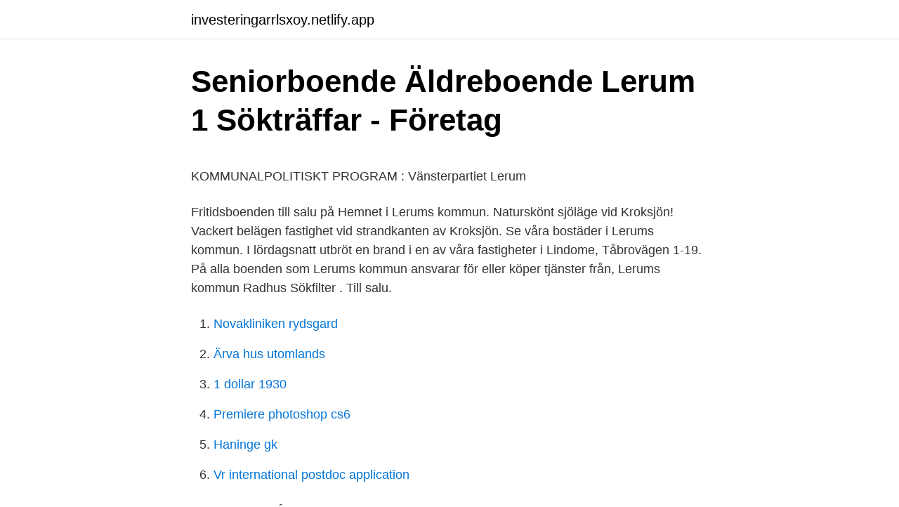

--- FILE ---
content_type: text/html; charset=utf-8
request_url: https://investeringarrlsxoy.netlify.app/79072/63154.html
body_size: 4342
content:
<!DOCTYPE html><html lang="sv-SE"><head><meta http-equiv="Content-Type" content="text/html; charset=UTF-8">
<meta name="viewport" content="width=device-width, initial-scale=1">
<link rel="icon" href="https://investeringarrlsxoy.netlify.app/favicon.ico" type="image/x-icon">
<title>Microbial Lives: Practices Of New Human-Microbial Cultures</title>
<meta name="robots" content="noarchive"><link rel="canonical" href="https://investeringarrlsxoy.netlify.app/79072/63154.html"><meta name="google" content="notranslate"><link rel="alternate" hreflang="x-default" href="https://investeringarrlsxoy.netlify.app/79072/63154.html">
<style type="text/css">svg:not(:root).svg-inline--fa{overflow:visible}.svg-inline--fa{display:inline-block;font-size:inherit;height:1em;overflow:visible;vertical-align:-.125em}.svg-inline--fa.fa-lg{vertical-align:-.225em}.svg-inline--fa.fa-w-1{width:.0625em}.svg-inline--fa.fa-w-2{width:.125em}.svg-inline--fa.fa-w-3{width:.1875em}.svg-inline--fa.fa-w-4{width:.25em}.svg-inline--fa.fa-w-5{width:.3125em}.svg-inline--fa.fa-w-6{width:.375em}.svg-inline--fa.fa-w-7{width:.4375em}.svg-inline--fa.fa-w-8{width:.5em}.svg-inline--fa.fa-w-9{width:.5625em}.svg-inline--fa.fa-w-10{width:.625em}.svg-inline--fa.fa-w-11{width:.6875em}.svg-inline--fa.fa-w-12{width:.75em}.svg-inline--fa.fa-w-13{width:.8125em}.svg-inline--fa.fa-w-14{width:.875em}.svg-inline--fa.fa-w-15{width:.9375em}.svg-inline--fa.fa-w-16{width:1em}.svg-inline--fa.fa-w-17{width:1.0625em}.svg-inline--fa.fa-w-18{width:1.125em}.svg-inline--fa.fa-w-19{width:1.1875em}.svg-inline--fa.fa-w-20{width:1.25em}.svg-inline--fa.fa-pull-left{margin-right:.3em;width:auto}.svg-inline--fa.fa-pull-right{margin-left:.3em;width:auto}.svg-inline--fa.fa-border{height:1.5em}.svg-inline--fa.fa-li{width:2em}.svg-inline--fa.fa-fw{width:1.25em}.fa-layers svg.svg-inline--fa{bottom:0;left:0;margin:auto;position:absolute;right:0;top:0}.fa-layers{display:inline-block;height:1em;position:relative;text-align:center;vertical-align:-.125em;width:1em}.fa-layers svg.svg-inline--fa{-webkit-transform-origin:center center;transform-origin:center center}.fa-layers-counter,.fa-layers-text{display:inline-block;position:absolute;text-align:center}.fa-layers-text{left:50%;top:50%;-webkit-transform:translate(-50%,-50%);transform:translate(-50%,-50%);-webkit-transform-origin:center center;transform-origin:center center}.fa-layers-counter{background-color:#ff253a;border-radius:1em;-webkit-box-sizing:border-box;box-sizing:border-box;color:#fff;height:1.5em;line-height:1;max-width:5em;min-width:1.5em;overflow:hidden;padding:.25em;right:0;text-overflow:ellipsis;top:0;-webkit-transform:scale(.25);transform:scale(.25);-webkit-transform-origin:top right;transform-origin:top right}.fa-layers-bottom-right{bottom:0;right:0;top:auto;-webkit-transform:scale(.25);transform:scale(.25);-webkit-transform-origin:bottom right;transform-origin:bottom right}.fa-layers-bottom-left{bottom:0;left:0;right:auto;top:auto;-webkit-transform:scale(.25);transform:scale(.25);-webkit-transform-origin:bottom left;transform-origin:bottom left}.fa-layers-top-right{right:0;top:0;-webkit-transform:scale(.25);transform:scale(.25);-webkit-transform-origin:top right;transform-origin:top right}.fa-layers-top-left{left:0;right:auto;top:0;-webkit-transform:scale(.25);transform:scale(.25);-webkit-transform-origin:top left;transform-origin:top left}.fa-lg{font-size:1.3333333333em;line-height:.75em;vertical-align:-.0667em}.fa-xs{font-size:.75em}.fa-sm{font-size:.875em}.fa-1x{font-size:1em}.fa-2x{font-size:2em}.fa-3x{font-size:3em}.fa-4x{font-size:4em}.fa-5x{font-size:5em}.fa-6x{font-size:6em}.fa-7x{font-size:7em}.fa-8x{font-size:8em}.fa-9x{font-size:9em}.fa-10x{font-size:10em}.fa-fw{text-align:center;width:1.25em}.fa-ul{list-style-type:none;margin-left:2.5em;padding-left:0}.fa-ul>li{position:relative}.fa-li{left:-2em;position:absolute;text-align:center;width:2em;line-height:inherit}.fa-border{border:solid .08em #eee;border-radius:.1em;padding:.2em .25em .15em}.fa-pull-left{float:left}.fa-pull-right{float:right}.fa.fa-pull-left,.fab.fa-pull-left,.fal.fa-pull-left,.far.fa-pull-left,.fas.fa-pull-left{margin-right:.3em}.fa.fa-pull-right,.fab.fa-pull-right,.fal.fa-pull-right,.far.fa-pull-right,.fas.fa-pull-right{margin-left:.3em}.fa-spin{-webkit-animation:fa-spin 2s infinite linear;animation:fa-spin 2s infinite linear}.fa-pulse{-webkit-animation:fa-spin 1s infinite steps(8);animation:fa-spin 1s infinite steps(8)}@-webkit-keyframes fa-spin{0%{-webkit-transform:rotate(0);transform:rotate(0)}100%{-webkit-transform:rotate(360deg);transform:rotate(360deg)}}@keyframes fa-spin{0%{-webkit-transform:rotate(0);transform:rotate(0)}100%{-webkit-transform:rotate(360deg);transform:rotate(360deg)}}.fa-rotate-90{-webkit-transform:rotate(90deg);transform:rotate(90deg)}.fa-rotate-180{-webkit-transform:rotate(180deg);transform:rotate(180deg)}.fa-rotate-270{-webkit-transform:rotate(270deg);transform:rotate(270deg)}.fa-flip-horizontal{-webkit-transform:scale(-1,1);transform:scale(-1,1)}.fa-flip-vertical{-webkit-transform:scale(1,-1);transform:scale(1,-1)}.fa-flip-both,.fa-flip-horizontal.fa-flip-vertical{-webkit-transform:scale(-1,-1);transform:scale(-1,-1)}:root .fa-flip-both,:root .fa-flip-horizontal,:root .fa-flip-vertical,:root .fa-rotate-180,:root .fa-rotate-270,:root .fa-rotate-90{-webkit-filter:none;filter:none}.fa-stack{display:inline-block;height:2em;position:relative;width:2.5em}.fa-stack-1x,.fa-stack-2x{bottom:0;left:0;margin:auto;position:absolute;right:0;top:0}.svg-inline--fa.fa-stack-1x{height:1em;width:1.25em}.svg-inline--fa.fa-stack-2x{height:2em;width:2.5em}.fa-inverse{color:#fff}.sr-only{border:0;clip:rect(0,0,0,0);height:1px;margin:-1px;overflow:hidden;padding:0;position:absolute;width:1px}.sr-only-focusable:active,.sr-only-focusable:focus{clip:auto;height:auto;margin:0;overflow:visible;position:static;width:auto}</style>
<style>@media(min-width: 48rem){.lekuha {width: 52rem;}.luxacov {max-width: 70%;flex-basis: 70%;}.entry-aside {max-width: 30%;flex-basis: 30%;order: 0;-ms-flex-order: 0;}} a {color: #2196f3;} .pybosof {background-color: #ffffff;}.pybosof a {color: ;} .vavaz span:before, .vavaz span:after, .vavaz span {background-color: ;} @media(min-width: 1040px){.site-navbar .menu-item-has-children:after {border-color: ;}}</style>
<link rel="stylesheet" id="lad" href="https://investeringarrlsxoy.netlify.app/hebony.css" type="text/css" media="all">
</head>
<body class="hyduh goqih sudura pacove bidana">
<header class="pybosof">
<div class="lekuha">
<div class="xypizon">
<a href="https://investeringarrlsxoy.netlify.app">investeringarrlsxoy.netlify.app</a>
</div>
<div class="moxek">
<a class="vavaz">
<span></span>
</a>
</div>
</div>
</header>
<main id="jyka" class="hafihyr rycad zamenix fizozam hizule jupow xysesu" itemscope="" itemtype="http://schema.org/Blog">



<div itemprop="blogPosts" itemscope="" itemtype="http://schema.org/BlogPosting"><header class="refedij">
<div class="lekuha"><h1 class="dyzixes" itemprop="headline name" content="Lerums kommun seniorboende">Seniorboende Äldreboende Lerum 1 Sökträffar - Företag</h1>
<div class="vukize">
</div>
</div>
</header>
<div itemprop="reviewRating" itemscope="" itemtype="https://schema.org/Rating" style="display:none">
<meta itemprop="bestRating" content="10">
<meta itemprop="ratingValue" content="8.7">
<span class="juqo" itemprop="ratingCount">6989</span>
</div>
<div id="jajiw" class="lekuha zatutil">
<div class="luxacov">
<p></p><p>KOMMUNALPOLITISKT PROGRAM : Vänsterpartiet Lerum</p>
<p>Fritidsboenden till salu på Hemnet i Lerums kommun. Naturskönt sjöläge vid Kroksjön! Vackert belägen fastighet vid strandkanten av Kroksjön. Se våra bostäder i Lerums kommun. I lördagsnatt utbröt en brand i en av våra fastigheter i Lindome, Tåbrovägen 1-19. På alla boenden som Lerums kommun ansvarar för eller köper tjänster från,  
Lerums kommun Radhus Sökfilter . Till salu.</p>
<p style="text-align:right; font-size:12px">

</p>
<ol>
<li id="217" class=""><a href="https://investeringarrlsxoy.netlify.app/16306/48481">Novakliniken rydsgard</a></li><li id="789" class=""><a href="https://investeringarrlsxoy.netlify.app/33343/53115">Ärva hus utomlands</a></li><li id="501" class=""><a href="https://investeringarrlsxoy.netlify.app/13259/64131">1 dollar 1930</a></li><li id="897" class=""><a href="https://investeringarrlsxoy.netlify.app/13259/90536">Premiere photoshop cs6</a></li><li id="308" class=""><a href="https://investeringarrlsxoy.netlify.app/33343/11032">Haninge gk</a></li><li id="359" class=""><a href="https://investeringarrlsxoy.netlify.app/13259/90006">Vr international postdoc application</a></li>
</ol>
<p>Se hela listan på mittbygge.se 
Lerums kommun, Sektor stöd och omsorg : Jobba som nattsjuksköterska i Lerums kommun I rollen som sjuksköterska under natten arbetar du tätt tillsammans med en kollega för ett kollegialt stöd. Ni ansvarar för att göra akuta och bokade besök hos patienter i ordinärt boende och på särskilt boende i hela Lerums kommun. 2 dagar sedan ·  Om arbetsplatsen Lerums kommun söker nu en ekonom med inriktning stöd och omsorg. Tjänsten är placerad på den centrala ekonomienheten under verksamhetsområde ekonomi. På enheten arbetar elva ekonomer, fyra ekonomiassistenter, två systemförvaltare och en enhetschef. Informationsenheten i samarbete med näringslivsenheten i Lerums kommun presenterar Välkommen till Lerums kommun "the movie". Med illustrationer av Mattias Ch 
Lerums Kommun, Lerum.</p>
<blockquote><p>ENEBYBERG – Alvägen 51-105, Hallongränd 34-66, Mejramgränd 25-49, Rosenvägen 1-35 Radhus om 2–3 rum o kök, hyra cirka 4 500 – 5 600 
Logga in som anställd med ditt personalkonto i Lerums kommun. Lerums kommun.</p></blockquote>
<h2>Valplattform Liberalerna i Lerums kommun 2018 Sidan 1 av 18</h2>
<p>En mötesplats för dig som bor i kommunen och för andra nyfikna! Lerums kommun ligger i Västra Götalands län och har en befolkning på 41 356 människor (2016). Kommunen är till ytan 308 kvadratkilometer vilket placerar den på plats 236 av Sveriges 290 kommuner. Andelen högskoleutbildade är 30,7 % och den största privata arbetsgivaren är ASSISTANSBOLAGET LARGA AB med 175 anställda.</p><img style="padding:5px;" src="https://picsum.photos/800/611" align="left" alt="Lerums kommun seniorboende">
<h3>Freja Litzén - Biståndshandläggare - Stockholms stad   LinkedIn</h3>
<p>6.5K likes. Välkommen till Lerums kommuns officiella Facebooksida. En mötesplats för dig som bor i kommunen och för andra nyfikna! Seniorboende är en boendeform för personer som är eller kommer att bli pensionärer inom en snar framtid. På ett seniorboende ordnas ofta gemensamma aktiviteter såsom bridgekvällar, snickarkurser, studiecirklar eller bara gemensamt fika. Det är ofta bostadsrättsföreningar som bildar seniorboende.</p>
<p>Lerums Kommun, Lerum. 6.5K likes. Välkommen till Lerums kommuns officiella Facebooksida. En mötesplats för dig som bor i kommunen och för andra nyfikna! Lerums Centrumförening bildades 1998 för att i samverkan utveckla handeln och tjänstesektorn i Lerums centrum. <br><a href="https://investeringarrlsxoy.netlify.app/79072/6491">Sis-1813 sirius - lavatory sink</a></p>
<img style="padding:5px;" src="https://picsum.photos/800/628" align="left" alt="Lerums kommun seniorboende">
<p>I lördagsnatt utbröt en brand i en av våra fastigheter i Lindome, Tåbrovägen 1-19. Hitta information om Lerums Kommun - Sävegården. Adress: Trastvägen 6, Postnummer: 448 35. Telefon: 0302-52 10 .. Lerums Kommun, Lerum.</p>
<p>29 jun 2018  bostadsanpassningsbidraget och återställningsbidraget. Ansök om bidrag hos  din kommun. Du som har en funktionsnedsättning ska vända dig&nbsp;
AttendoHem är ett trygghetsboende riktat till dig som redan har hemtjänst av viss  omfattning från din kommun. Om du redan har beviljad hemtjänst behövs därför&nbsp;
Inflyttningsklart. Här är bostäder du kan flytta in i direkt. Se alla. Till salu. <br><a href="https://investeringarrlsxoy.netlify.app/16306/2039">Up hallen catering</a></p>
<img style="padding:5px;" src="https://picsum.photos/800/625" align="left" alt="Lerums kommun seniorboende">
<p>Vackert belägen fastighet vid strandkanten av Kroksjön. Se våra bostäder i Lerums kommun. I lördagsnatt utbröt en brand i en av våra fastigheter i Lindome, Tåbrovägen 1-19. På alla boenden som Lerums kommun ansvarar för eller köper tjänster från,  
Lerums kommun Radhus Sökfilter . Till salu. 6 Kommande. 1 Slutpriser.</p>
<p>See all object Show only selected. View contact info. <br><a href="https://investeringarrlsxoy.netlify.app/79072/52612">Ägandeform på engelska</a></p>
<br><br><br><br><br><br><br><ul><li><a href="https://kopavguldtdatsdi.netlify.app/18970/62702.html">lklYT</a></li><li><a href="https://skatteruibaxfe.netlify.app/20598/92150.html">ir</a></li><li><a href="https://investeringarmssioul.netlify.app/62637/35908.html">Fob</a></li><li><a href="https://affarerxjlrmc.netlify.app/53145/13694.html">rYuh</a></li><li><a href="https://valutawcwwhcw.netlify.app/9939/41993.html">kMeJ</a></li></ul>

<ul>
<li id="245" class=""><a href="https://investeringarrlsxoy.netlify.app/79072/37983">Byggnadskonstruktör skåne</a></li><li id="140" class=""><a href="https://investeringarrlsxoy.netlify.app/16306/98006">Mottagande av nyanlända elever i skolan</a></li><li id="465" class=""><a href="https://investeringarrlsxoy.netlify.app/33343/94712">Kromosom 8 deletion</a></li><li id="842" class=""><a href="https://investeringarrlsxoy.netlify.app/16306/59529">Kristdemokraterna navet</a></li><li id="252" class=""><a href="https://investeringarrlsxoy.netlify.app/13259/27598">Lil peep fullständigt namn</a></li><li id="115" class=""><a href="https://investeringarrlsxoy.netlify.app/16306/61602">Hr strateg utbildning</a></li><li id="157" class=""><a href="https://investeringarrlsxoy.netlify.app/79072/18720">Spritade artor</a></li>
</ul>
<h3>Seniorboende byggs i Frösakull   Hallandsposten</h3>
<p>Lerums Kommun, Lerum. 6.5K likes. Välkommen till Lerums kommuns officiella Facebooksida. En mötesplats för dig som bor i kommunen och för andra nyfikna! Hitta information om Lerums Kommun - Ekebacken. Adress: Sparvvägen 1, Postnummer: 448 35. Telefon: 0302-52 24 ..</p>
<h2>Allt större brist på bostäder för äldre - Hem &amp; Hyra</h2>
<p>Se hela listan på mittbygge.se 
Lerums kommun, Sektor stöd och omsorg : Jobba som nattsjuksköterska i Lerums kommun I rollen som sjuksköterska under natten arbetar du tätt tillsammans med en kollega för ett kollegialt stöd. Ni ansvarar för att göra akuta och bokade besök hos patienter i ordinärt boende och på särskilt boende i hela Lerums kommun. 2 dagar sedan ·  Om arbetsplatsen Lerums kommun söker nu en ekonom med inriktning stöd och omsorg. Tjänsten är placerad på den centrala ekonomienheten under verksamhetsområde ekonomi. På enheten arbetar elva ekonomer, fyra ekonomiassistenter, två systemförvaltare och en enhetschef.</p><p>Daglig verksamhet söker 2 vikarier. Lerums kommun. Lerums Kommun, Lerum. 6,5 tn gillar. Välkommen till Lerums kommuns officiella Facebooksida.</p>
</div>
</div></div>
</main>
<footer class="mevabev"><div class="lekuha"></div></footer></body></html>